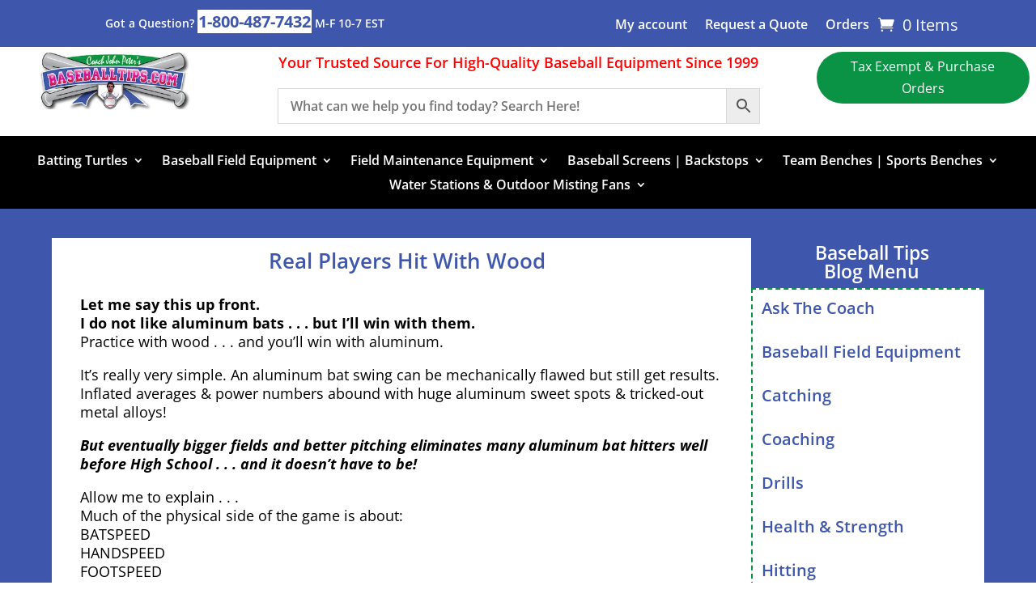

--- FILE ---
content_type: text/css
request_url: https://baseballtips.com/wp-content/themes/Your-Generated-Divi-child-theme-template-by-DiviCake/style.css?ver=4.27.5
body_size: 185
content:
/*======================================
Theme Name: Baseball Tips
Theme URI: https://divicake.com/
Description: Baseball Tips Child Theme
Version: 1.0
Author: Divi Cake
Author URI: https://divicake.com/
Template: Divi
======================================*/


/* You can add your own CSS styles here. Use !important to overwrite styles if needed. */



--- FILE ---
content_type: text/css
request_url: https://baseballtips.com/wp-content/et-cache/global/et-divi-customizer-global.min.css?ver=1767043497
body_size: 1009
content:
.et_pb_toggle_content .info-img{border:1px solid #000000!important;margin-left:auto;margin-right:auto;display:block;width:fit-content}.toggle-dual-icons .et_pb_toggle_title:before{font-family:'ETmodules'!important;content:"\f433"!important;margin-right:10px!important;display:inline-block!important;position:relative!important;float:left!important;font-size:26px!important;margin-top:0px!important;margin-left:25px}.toggle-dual-icons .et_pb_toggle_title:after{font-family:'ETmodules'!important;content:"\f433"!important;display:inline-block!important;position:relative!important;float:right}.toggle-dual-icons .et_pb_toggle_title:after{font-family:FontAwesome!important}.info-img{border:1px solid #000000!important;margin-left:auto;margin-right:auto;display:block;width:fit-content}#page-container{padding-top:0px}#et-boc>header{padding-top:0px}#main-header{top:0px}.et_pb_section_0_tb_header.et_pb_section{padding-top:15px}@media (max-width:980px){.et_pb_section{padding:50px 0}}.et_pb_wc_add_to_cart form.cart .variations td.value span:after{display:none!important}.yith_ywraq_add_item_browse_message a{color:#FFFFFF;font-weight:bold}yith_ywraq_add_item_response-12766 yith_ywraq_add_item_response_message hide-when-removed{font-size:18px!important;font-weight:bold!important;color:#FFFFFF!important}.woocommerce div.product .stock{color:#FFFFFF;font-weight:bold}.woocommerce .form-row input.input-text{color:#000}.aws-container .aws-search-field{font-weight:600;font-size:16px}.woocommerce .add-request-quote-button.button,.woocommerce .add-request-quote-button-addons.button,.yith-wceop-ywraq-button-wrapper .add-request-quote-button.button,.yith-wceop-ywraq-button-wrapper .add-request-quote-button-addons.button a{background-color:#ff0100!important;color:#fff!important}.product-addons-total{color:#FFFFFF}.wc-pao-col1{color:#FFFFFF}#product-addons-total .wc-pao-col2 .amount{color:#FFFFFF}.single-product .product .product-addon-totals .wc-pao-subtotal-line p.price{color:#FFFFFF}.woocommerce.single-product .product .yith-ywraq-add-to-quote{padding:8px}.et_pb_scroll_top.et-visible{background-color:#ff0100}.et-db #et-boc .et-l .nav li li{padding:0;margin:0}.et-db #et-boc .et-l .et-menu li li a{padding:6px 10px;width:240px;font-size:14px!important}.et-db #et-boc .et-l .nav ul li a:hover{background-color:#FFC107;opacity:1}.et-db #et-boc .et-l .et-menu li li.menu-item-has-children>a:first-child:after{right:10px;top:6px!important}.bt-table{width:100%;border-collapse:collapse;font-family:'Arial',sans-serif;margin:20px 0;border:2px solid #000;overflow:hidden}.bt-table th{background-color:#000;color:#fff;font-weight:700;text-align:center;padding:12px;text-transform:uppercase}.bt-table td{border:1px solid #ccc;padding:10px 14px;text-align:center;color:#222;background-color:#fff}.bt-table tr:nth-child(even) td{background-color:#f7f7f7}.bt-table tr:hover td{background-color:#ffeaea}.bt-table .highlight{color:#c8102e;font-weight:700}@media screen and (max-width:768px){.bt-table thead{display:none}.bt-table,.bt-table tbody,.bt-table tr,.bt-table td{display:block;width:100%}.bt-table tr{margin-bottom:15px;border:2px solid #000;border-radius:10px;overflow:hidden}.bt-table td{text-align:left;padding:10px 15px;border:none;border-bottom:1px solid #eee}.bt-table td::before{content:attr(data-label);display:block;font-weight:700;color:#c8102e;margin-bottom:4px;text-transform:uppercase}}

--- FILE ---
content_type: text/css
request_url: https://baseballtips.com/wp-content/et-cache/221074/et-core-unified-tb-300218-tb-221221-tb-300219-deferred-221074.min.css?ver=1767045285
body_size: 2404
content:
.et_pb_section_0_tb_header.et_pb_section{padding-top:15px;padding-bottom:6px;background-color:#3E57AC!important}.et_pb_row_0_tb_header.et_pb_row{padding-top:7px!important;padding-bottom:5px!important;margin-top:-7px!important;margin-right:auto!important;margin-left:auto!important;padding-top:7px;padding-bottom:5px}.et_pb_row_0_tb_header,body #page-container .et-db #et-boc .et-l .et_pb_row_0_tb_header.et_pb_row,body.et_pb_pagebuilder_layout.single #page-container #et-boc .et-l .et_pb_row_0_tb_header.et_pb_row,body.et_pb_pagebuilder_layout.single.et_full_width_page #page-container #et-boc .et-l .et_pb_row_0_tb_header.et_pb_row,.et_pb_row_1_tb_header,body #page-container .et-db #et-boc .et-l .et_pb_row_1_tb_header.et_pb_row,body.et_pb_pagebuilder_layout.single #page-container #et-boc .et-l .et_pb_row_1_tb_header.et_pb_row,body.et_pb_pagebuilder_layout.single.et_full_width_page #page-container #et-boc .et-l .et_pb_row_1_tb_header.et_pb_row,.et_pb_row_2_tb_header,body #page-container .et-db #et-boc .et-l .et_pb_row_2_tb_header.et_pb_row,body.et_pb_pagebuilder_layout.single #page-container #et-boc .et-l .et_pb_row_2_tb_header.et_pb_row,body.et_pb_pagebuilder_layout.single.et_full_width_page #page-container #et-boc .et-l .et_pb_row_2_tb_header.et_pb_row{width:100%;max-width:100%}.et_pb_text_0_tb_header.et_pb_text{color:#FFFFFF!important}.et_pb_text_0_tb_header{font-weight:600;margin-bottom:7px!important}.et_pb_menu_0_tb_header.et_pb_menu ul li a,.et_pb_menu_1_tb_header.et_pb_menu ul li a{font-weight:600;font-size:16px;color:#FFFFFF!important}.et_pb_menu_0_tb_header.et_pb_menu ul li.current-menu-item a,.et_pb_menu_1_tb_header.et_pb_menu ul li.current-menu-item a,.et_pb_menu_1_tb_header.et_pb_menu .nav li ul.sub-menu li.current-menu-item a{color:#FF0100!important}.et_pb_menu_0_tb_header.et_pb_menu .nav li ul{background-color:#ffffff!important}.et_pb_menu_0_tb_header.et_pb_menu .et_mobile_menu,.et_pb_menu_0_tb_header.et_pb_menu .et_mobile_menu ul,.et_pb_menu_1_tb_header.et_pb_menu .et_mobile_menu,.et_pb_menu_1_tb_header.et_pb_menu .et_mobile_menu ul{background-color:#FFFFFF!important}.et_pb_menu_0_tb_header.et_pb_menu .et_mobile_menu a,.et_pb_menu_1_tb_header.et_pb_menu .nav li ul.sub-menu a,.et_pb_menu_1_tb_header.et_pb_menu .et_mobile_menu a{color:#000000!important}.et_pb_menu_0_tb_header .et_pb_menu_inner_container>.et_pb_menu__logo-wrap,.et_pb_menu_0_tb_header .et_pb_menu__logo-slot,.et_pb_menu_1_tb_header .et_pb_menu_inner_container>.et_pb_menu__logo-wrap,.et_pb_menu_1_tb_header .et_pb_menu__logo-slot{width:auto;max-width:100%}.et_pb_menu_0_tb_header .et_pb_menu_inner_container>.et_pb_menu__logo-wrap .et_pb_menu__logo img,.et_pb_menu_0_tb_header .et_pb_menu__logo-slot .et_pb_menu__logo-wrap img,.et_pb_menu_1_tb_header .et_pb_menu_inner_container>.et_pb_menu__logo-wrap .et_pb_menu__logo img,.et_pb_menu_1_tb_header .et_pb_menu__logo-slot .et_pb_menu__logo-wrap img{height:auto;max-height:none}.et_pb_menu_0_tb_header .mobile_nav .mobile_menu_bar:before,.et_pb_menu_0_tb_header .et_pb_menu__icon.et_pb_menu__search-button,.et_pb_menu_0_tb_header .et_pb_menu__icon.et_pb_menu__close-search-button,.et_pb_menu_1_tb_header .et_pb_menu__icon.et_pb_menu__search-button,.et_pb_menu_1_tb_header .et_pb_menu__icon.et_pb_menu__close-search-button,.et_pb_menu_1_tb_header .et_pb_menu__icon.et_pb_menu__cart-button{color:#3e57ac}.et_pb_menu_0_tb_header .et_pb_menu__icon.et_pb_menu__cart-button{font-size:20px;color:#FFFFFF}.et_pb_section_1_tb_header.et_pb_section{padding-top:6px;padding-right:8px;padding-bottom:6px;padding-left:10px}.et_pb_image_0_tb_header{padding-bottom:1px;margin-top:-5px!important;margin-bottom:-15px!important;width:71%;text-align:center}.et_pb_text_1_tb_header h1{font-weight:600;font-size:22px;text-align:center}.et_pb_text_1_tb_header h2{font-weight:600;font-size:18px;text-align:center}.et_pb_text_1_tb_header{padding-top:4px!important;margin-bottom:13px!important}.aws_0_tb_header{font-weight:600;text-transform:uppercase;font-size:22px;color:#000000!important}.et_pb_button_0_tb_header_wrapper{margin-bottom:-10px!important}body #page-container .et_pb_section .et_pb_button_0_tb_header{color:#FFFFFF!important;border-width:0px!important;border-radius:35px;letter-spacing:0px;font-size:16px;background-color:#0A9344}body #page-container .et_pb_section .et_pb_button_0_tb_header:hover:after{margin-left:.3em;left:auto;margin-left:.3em;opacity:1}body #page-container .et_pb_section .et_pb_button_0_tb_header:after{line-height:inherit;font-size:inherit!important;margin-left:-1em;left:auto;font-family:ETmodules!important;font-weight:400!important}.et_pb_button_0_tb_header{line-height:1em}.et_pb_button_0_tb_header,.et_pb_button_0_tb_header:after{transition:all 300ms ease 0ms}.et_pb_section_2_tb_header.et_pb_section{padding-top:0px;padding-bottom:0px;margin-top:15px}.et_pb_row_2_tb_header{background-color:#000000}.et_pb_menu_1_tb_header.et_pb_menu{background-color:RGBA(255,255,255,0);border-bottom-color:RGBA(255,255,255,0)}.et_pb_menu_1_tb_header{width:100%;max-width:95%}.et_pb_menu_1_tb_header.et_pb_menu .nav li ul{background-color:#FFFFFF!important;border-color:#0A9344}.et_pb_menu_1_tb_header.et_pb_menu .et_mobile_menu{border-color:#0A9344}.et_pb_menu_1_tb_header .mobile_nav .mobile_menu_bar:before{color:#FFFFFF}.et_pb_column_0_tb_header,.et_pb_column_1_tb_header{background-color:RGBA(255,255,255,0)}.et_pb_column_3_tb_header{padding-top:0px;padding-right:0px;padding-left:0px}.et_pb_row_1_tb_header.et_pb_row{padding-top:0px!important;padding-bottom:0px!important;margin-left:auto!important;margin-right:auto!important;padding-top:0px;padding-bottom:0px}.et_pb_image_0_tb_header.et_pb_module,.et_pb_menu_1_tb_header.et_pb_module{margin-left:auto!important;margin-right:auto!important}.et_pb_row_2_tb_header.et_pb_row{padding-top:15px!important;padding-bottom:15px!important;margin-right:auto!important;margin-bottom:-15px!important;margin-left:auto!important;margin-left:auto!important;margin-right:auto!important;padding-top:15px;padding-bottom:15px}@media only screen and (max-width:980px){.et_pb_menu_0_tb_header{margin-top:-26px!important}.et_pb_image_0_tb_header .et_pb_image_wrap img{width:auto}.et_pb_text_1_tb_header{margin-bottom:13px!important}.et_pb_button_0_tb_header_wrapper{margin-bottom:-10px!important}body #page-container .et_pb_section .et_pb_button_0_tb_header:after{line-height:inherit;font-size:inherit!important;margin-left:-1em;left:auto;display:inline-block;opacity:0;content:attr(data-icon);font-family:ETmodules!important;font-weight:400!important}body #page-container .et_pb_section .et_pb_button_0_tb_header:before{display:none}body #page-container .et_pb_section .et_pb_button_0_tb_header:hover:after{margin-left:.3em;left:auto;margin-left:.3em;opacity:1}.et_pb_menu_1_tb_header.et_pb_menu{border-bottom-color:RGBA(255,255,255,0)}}@media only screen and (max-width:767px){.et_pb_menu_0_tb_header{margin-top:-26px!important}.et_pb_image_0_tb_header .et_pb_image_wrap img{width:auto}.et_pb_text_1_tb_header{margin-bottom:13px!important}.et_pb_button_0_tb_header_wrapper{margin-top:-9px!important;margin-bottom:-10px!important}body #page-container .et_pb_section .et_pb_button_0_tb_header:after{line-height:inherit;font-size:inherit!important;margin-left:-1em;left:auto;display:inline-block;opacity:0;content:attr(data-icon);font-family:ETmodules!important;font-weight:400!important}body #page-container .et_pb_section .et_pb_button_0_tb_header:before{display:none}body #page-container .et_pb_section .et_pb_button_0_tb_header:hover:after{margin-left:.3em;left:auto;margin-left:.3em;opacity:1}.et_pb_menu_1_tb_header.et_pb_menu{border-bottom-color:RGBA(255,255,255,0)}.et_pb_column_3_tb_header{padding-top:10px}}.et_pb_section_0_tb_body.et_pb_section{background-color:#3E57AC!important}.et_pb_row_0_tb_body,.et_pb_row_1_tb_body{background-color:#FFFFFF}.et_pb_row_0_tb_body.et_pb_row{padding-top:0px!important;padding-bottom:0px!important;padding-top:0px;padding-bottom:0px}.et_pb_row_0_tb_body,body #page-container .et-db #et-boc .et-l .et_pb_row_0_tb_body.et_pb_row,body.et_pb_pagebuilder_layout.single #page-container #et-boc .et-l .et_pb_row_0_tb_body.et_pb_row,body.et_pb_pagebuilder_layout.single.et_full_width_page #page-container #et-boc .et-l .et_pb_row_0_tb_body.et_pb_row{width:90%;max-width:100%}.et_pb_post_title_0_tb_body .et_pb_title_container h1.entry-title,.et_pb_post_title_0_tb_body .et_pb_title_container h2.entry-title,.et_pb_post_title_0_tb_body .et_pb_title_container h3.entry-title,.et_pb_post_title_0_tb_body .et_pb_title_container h4.entry-title,.et_pb_post_title_0_tb_body .et_pb_title_container h5.entry-title,.et_pb_post_title_0_tb_body .et_pb_title_container h6.entry-title{font-weight:600;color:#3E57AC!important;text-align:center}.et_pb_section .et_pb_post_title_0_tb_body.et_pb_post_title{margin-top:15px!important}.et_pb_post_title_0_tb_body{max-width:60%}.et_pb_post_title_0_tb_body .et_pb_title_featured_container img,.et_pb_menu_0_tb_body .et_pb_menu_inner_container>.et_pb_menu__logo-wrap .et_pb_menu__logo img,.et_pb_menu_0_tb_body .et_pb_menu__logo-slot .et_pb_menu__logo-wrap img{height:auto;max-height:none}.et_pb_post_content_0_tb_body{color:#000000!important;font-size:18px;padding-top:15px;padding-right:20px;padding-left:20px}.et_pb_text_0_tb_body h2{font-weight:600;color:#FFFFFF!important;text-align:center}.et_pb_text_0_tb_body{background-color:#3E57AC;padding-top:7px!important;padding-bottom:2px!important;padding-left:10px!important;margin-bottom:-3px!important}.et_pb_menu_0_tb_body.et_pb_menu ul li a{font-weight:600;font-size:20px;color:#3E57AC!important;line-height:1.3em}.et_pb_menu_0_tb_body.et_pb_menu{background-color:#ffffff;border-top-width:2px;border-bottom-width:2px;border-left-width:2px;border-top-style:dashed;border-bottom-style:dashed;border-left-style:dashed;border-color:#0A9344}.et_pb_menu_0_tb_body.et_pb_menu ul li.current-menu-item a{color:#FF0100!important}.et_pb_menu_0_tb_body.et_pb_menu .nav li ul{background-color:#ffffff!important}.et_pb_menu_0_tb_body.et_pb_menu .et_mobile_menu,.et_pb_menu_0_tb_body.et_pb_menu .et_mobile_menu ul{background-color:#FFFFFF!important}.et_pb_menu_0_tb_body.et_pb_menu .et_mobile_menu a{color:#3E57AC!important}.et_pb_menu_0_tb_body .et_pb_menu_inner_container>.et_pb_menu__logo-wrap,.et_pb_menu_0_tb_body .et_pb_menu__logo-slot{width:auto;max-width:100%}.et_pb_menu_0_tb_body .mobile_nav .mobile_menu_bar:before,.et_pb_menu_0_tb_body .et_pb_menu__icon.et_pb_menu__cart-button{color:#3e57ac}.et_pb_menu_0_tb_body .et_pb_menu__icon.et_pb_menu__search-button,.et_pb_menu_0_tb_body .et_pb_menu__icon.et_pb_menu__close-search-button{font-size:28px;color:#0A9344}.et_pb_text_1_tb_body.et_pb_text{color:#000000!important}.et_pb_text_1_tb_body{font-size:15px;padding-right:15px!important;padding-left:15px!important}.et_pb_text_1_tb_body h1{font-weight:600}.et_pb_text_1_tb_body h3{font-weight:600;font-size:23px;color:#3E57AC!important;text-align:center}.et_pb_row_1_tb_body.et_pb_row{padding-right:10px!important;padding-left:10px!important;padding-right:10px;padding-left:10px}.et_pb_row_1_tb_body,body #page-container .et-db #et-boc .et-l .et_pb_row_1_tb_body.et_pb_row,body.et_pb_pagebuilder_layout.single #page-container #et-boc .et-l .et_pb_row_1_tb_body.et_pb_row,body.et_pb_pagebuilder_layout.single.et_full_width_page #page-container #et-boc .et-l .et_pb_row_1_tb_body.et_pb_row{width:90%;max-width:95%}.et_pb_text_2_tb_body h1{text-align:left}.et_pb_text_2_tb_body h3{font-weight:600;text-align:left}.et_pb_shop_0_tb_body.et_pb_shop .woocommerce ul.products li.product h3,.et_pb_shop_0_tb_body.et_pb_shop .woocommerce ul.products li.product h1,.et_pb_shop_0_tb_body.et_pb_shop .woocommerce ul.products li.product h2,.et_pb_shop_0_tb_body.et_pb_shop .woocommerce ul.products li.product h4,.et_pb_shop_0_tb_body.et_pb_shop .woocommerce ul.products li.product h5,.et_pb_shop_0_tb_body.et_pb_shop .woocommerce ul.products li.product h6{font-weight:600;font-size:1em;text-align:center}.et_pb_shop_0_tb_body.et_pb_shop .woocommerce ul.products li.product .price,.et_pb_shop_0_tb_body.et_pb_shop .woocommerce ul.products li.product .price .amount{color:#0A9344!important;text-align:center}.et_pb_shop_0_tb_body ul.products li.product .onsale{padding-top:6px!important;padding-right:18px!important;padding-bottom:6px!important;padding-left:18px!important;margin-top:0px!important;margin-right:0px!important;margin-bottom:0px!important;margin-left:0px!important}.et_pb_shop_0_tb_body ul.products li.product .star-rating{width:calc(5.4em + (0px * 4))}.et_pb_column_0_tb_body{padding-left:15px}.et_pb_section .et_pb_post_title_0_tb_body.et_pb_post_title.et_pb_module{margin-left:auto!important;margin-right:auto!important}@media only screen and (max-width:980px){.et_pb_post_content_0_tb_body{padding-top:5px;padding-right:5px;padding-left:5px}.et_pb_menu_0_tb_body.et_pb_menu{border-top-width:2px;border-bottom-width:2px;border-left-width:2px;border-top-style:dashed;border-bottom-style:dashed;border-left-style:dashed;border-color:#0A9344}.et_pb_column_0_tb_body{padding-left:15px}}@media only screen and (max-width:767px){.et_pb_post_content_0_tb_body{padding-top:5px;padding-right:5px;padding-left:5px}.et_pb_menu_0_tb_body.et_pb_menu{border-top-width:2px;border-bottom-width:2px;border-left-width:2px;border-top-style:dashed;border-bottom-style:dashed;border-left-style:dashed;border-color:#0A9344}.et_pb_column_0_tb_body{padding-left:15px}}div.et_pb_section.et_pb_section_0_tb_footer{background-size:initial;background-repeat:repeat-x;background-position:center bottom 4%;background-image:url(https://baseballtips.com/wp-content/uploads/2023/05/Baseball-stitches-border.png)!important}.et_pb_section_0_tb_footer{overflow-x:visible;z-index:100;position:relative}.et_pb_section_0_tb_footer.et_pb_section{padding-top:31px;padding-bottom:45px;margin-top:1px;background-color:rgba(217,217,217,0.55)!important}.et_pb_section_0_tb_footer:before{}.et_pb_row_0_tb_footer,body #page-container .et-db #et-boc .et-l .et_pb_row_0_tb_footer.et_pb_row,body.et_pb_pagebuilder_layout.single #page-container #et-boc .et-l .et_pb_row_0_tb_footer.et_pb_row,body.et_pb_pagebuilder_layout.single.et_full_width_page #page-container #et-boc .et-l .et_pb_row_0_tb_footer.et_pb_row{max-width:100%}.et_pb_text_0_tb_footer h3,.et_pb_text_5_tb_footer h3{font-weight:600;text-align:center}.et_pb_text_0_tb_footer{padding-top:20px!important}body #page-container .et_pb_section .et_pb_button_0_tb_footer{color:#FFFFFF!important;border-color:RGBA(255,255,255,0);border-radius:25px;font-size:17px;background-color:#FF0100}body #page-container .et_pb_section .et_pb_button_0_tb_footer,body #page-container .et_pb_section .et_pb_button_0_tb_footer:hover{padding:0.3em 1em!important}body #page-container .et_pb_section .et_pb_button_0_tb_footer:before,body #page-container .et_pb_section .et_pb_button_0_tb_footer:after{display:none!important}.et_pb_button_0_tb_footer,.et_pb_button_0_tb_footer:after{transition:all 300ms ease 0ms}.et_pb_image_0_tb_footer{text-align:center}.et_pb_section_1_tb_footer.et_pb_section{padding-bottom:10px;background-color:#D9D9D9!important}.et_pb_section_1_tb_footer{z-index:99;position:relative;margin-top:-40px}.et_pb_row_1_tb_footer,body #page-container .et-db #et-boc .et-l .et_pb_row_1_tb_footer.et_pb_row,body.et_pb_pagebuilder_layout.single #page-container #et-boc .et-l .et_pb_row_1_tb_footer.et_pb_row,body.et_pb_pagebuilder_layout.single.et_full_width_page #page-container #et-boc .et-l .et_pb_row_1_tb_footer.et_pb_row{width:100%;max-width:100%}.et_pb_text_1_tb_footer h3,.et_pb_text_3_tb_footer h3,.et_pb_text_7_tb_footer h3{font-weight:700}.et_pb_text_1_tb_footer,.et_pb_text_3_tb_footer,.et_pb_text_5_tb_footer,.et_pb_text_7_tb_footer{margin-top:18px!important}.et_pb_text_2_tb_footer.et_pb_text,.et_pb_text_4_tb_footer.et_pb_text,.et_pb_text_6_tb_footer.et_pb_text{color:#000000!important}.et_pb_text_2_tb_footer{font-weight:600;font-size:18px;margin-bottom:22px!important}.et_pb_text_2_tb_footer h2{font-weight:600;color:#3E57AC!important}ul.et_pb_social_media_follow_0_tb_footer a.icon{border-radius:20px 20px 20px 20px}ul.et_pb_social_media_follow_0_tb_footer{margin-top:11px!important;margin-bottom:25px!important}.et_pb_text_4_tb_footer{font-weight:600;font-size:18px;padding-top:3px!important;padding-right:15px!important;padding-left:15px!important;margin-top:-4px!important;margin-bottom:17px!important}.et_pb_text_4_tb_footer h3,.et_pb_text_5_tb_footer h4{font-weight:600}.et_pb_text_5_tb_footer h2{font-weight:700;text-align:center}.et_pb_text_6_tb_footer{padding-right:15px!important;padding-left:15px!important;margin-bottom:26px!important}.et_pb_text_8_tb_footer{padding-top:21px!important}.et_pb_section_2_tb_footer.et_pb_section{padding-top:14px;padding-bottom:16px;background-color:#000000!important}.et_pb_row_2_tb_footer.et_pb_row{padding-top:5px!important;padding-bottom:5px!important;padding-top:5px;padding-bottom:5px}.et_pb_row_2_tb_footer,body #page-container .et-db #et-boc .et-l .et_pb_row_2_tb_footer.et_pb_row,body.et_pb_pagebuilder_layout.single #page-container #et-boc .et-l .et_pb_row_2_tb_footer.et_pb_row,body.et_pb_pagebuilder_layout.single.et_full_width_page #page-container #et-boc .et-l .et_pb_row_2_tb_footer.et_pb_row{width:100%;max-width:75%}.et_pb_text_9_tb_footer{font-weight:600;margin-top:6px!important}.et_pb_image_1_tb_footer{background-color:#FFFFFF;text-align:left;margin-left:0}.et_pb_social_media_follow_network_0_tb_footer a.icon{background-color:#3b5998!important}.et_pb_social_media_follow_network_1_tb_footer a.icon{background-color:#ea2c59!important}.et_pb_social_media_follow_network_2_tb_footer a.icon{background-color:#000000!important}.et_pb_social_media_follow_network_3_tb_footer a.icon{background-color:#a82400!important}.et_pb_row_0_tb_footer.et_pb_row{padding-top:13px!important;padding-bottom:40px!important;margin-right:auto!important;margin-left:auto!important;margin-left:auto!important;margin-right:auto!important;padding-top:13px;padding-bottom:40px}.et_pb_row_1_tb_footer.et_pb_row{padding-top:21px!important;padding-bottom:7px!important;margin-left:auto!important;margin-right:auto!important;padding-top:21px;padding-bottom:7px}@media only screen and (min-width:981px){.et_pb_row_0_tb_footer,body #page-container .et-db #et-boc .et-l .et_pb_row_0_tb_footer.et_pb_row,body.et_pb_pagebuilder_layout.single #page-container #et-boc .et-l .et_pb_row_0_tb_footer.et_pb_row,body.et_pb_pagebuilder_layout.single.et_full_width_page #page-container #et-boc .et-l .et_pb_row_0_tb_footer.et_pb_row{width:50%}}@media only screen and (max-width:980px){div.et_pb_section.et_pb_section_0_tb_footer{background-position:center}.et_pb_section_0_tb_footer.et_pb_section{background-color:rgba(217,217,217,0.55)!important}.et_pb_row_0_tb_footer,body #page-container .et-db #et-boc .et-l .et_pb_row_0_tb_footer.et_pb_row,body.et_pb_pagebuilder_layout.single #page-container #et-boc .et-l .et_pb_row_0_tb_footer.et_pb_row,body.et_pb_pagebuilder_layout.single.et_full_width_page #page-container #et-boc .et-l .et_pb_row_0_tb_footer.et_pb_row{width:50%}.et_pb_image_0_tb_footer .et_pb_image_wrap img,.et_pb_image_1_tb_footer .et_pb_image_wrap img{width:auto}ul.et_pb_social_media_follow_0_tb_footer{margin-top:25px!important;margin-bottom:25px!important}}@media only screen and (max-width:767px){div.et_pb_section.et_pb_section_0_tb_footer{background-image:initial!important}.et_pb_section_0_tb_footer.et_pb_section{background-color:rgba(217,217,217,0.55)!important}.et_pb_row_0_tb_footer{display:none!important}.et_pb_image_0_tb_footer .et_pb_image_wrap img,.et_pb_image_1_tb_footer .et_pb_image_wrap img{width:auto}ul.et_pb_social_media_follow_0_tb_footer{padding-bottom:30px!important;margin-top:25px!important;margin-bottom:25px!important}}